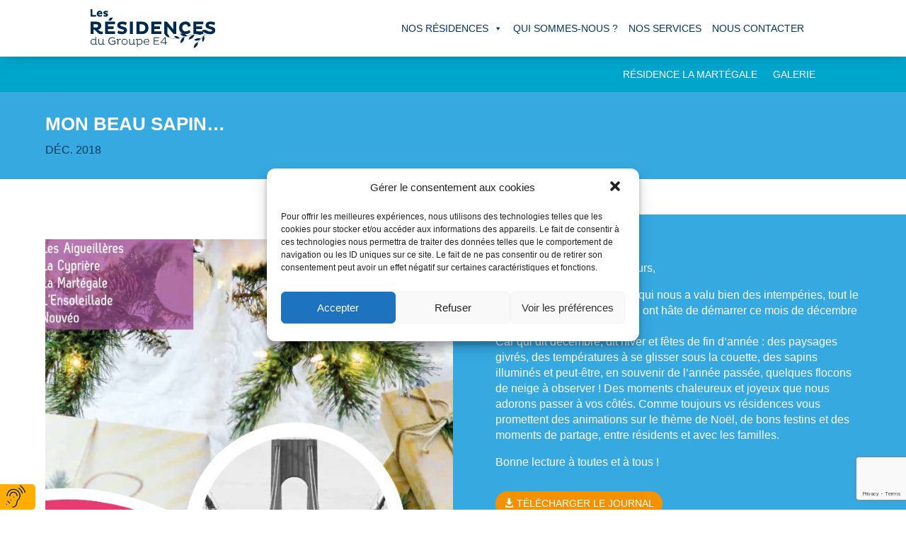

--- FILE ---
content_type: text/html; charset=utf-8
request_url: https://www.google.com/recaptcha/api2/anchor?ar=1&k=6Lf2jcckAAAAAKn_PziVNvRtbtRXI2Cmub9zpKqY&co=aHR0cHM6Ly9tYWlzb24tcmV0cmFpdGUtbW9udHBlbGxpZXIuY29tOjQ0Mw..&hl=en&v=PoyoqOPhxBO7pBk68S4YbpHZ&size=invisible&anchor-ms=20000&execute-ms=30000&cb=kujeaaxaex01
body_size: 48918
content:
<!DOCTYPE HTML><html dir="ltr" lang="en"><head><meta http-equiv="Content-Type" content="text/html; charset=UTF-8">
<meta http-equiv="X-UA-Compatible" content="IE=edge">
<title>reCAPTCHA</title>
<style type="text/css">
/* cyrillic-ext */
@font-face {
  font-family: 'Roboto';
  font-style: normal;
  font-weight: 400;
  font-stretch: 100%;
  src: url(//fonts.gstatic.com/s/roboto/v48/KFO7CnqEu92Fr1ME7kSn66aGLdTylUAMa3GUBHMdazTgWw.woff2) format('woff2');
  unicode-range: U+0460-052F, U+1C80-1C8A, U+20B4, U+2DE0-2DFF, U+A640-A69F, U+FE2E-FE2F;
}
/* cyrillic */
@font-face {
  font-family: 'Roboto';
  font-style: normal;
  font-weight: 400;
  font-stretch: 100%;
  src: url(//fonts.gstatic.com/s/roboto/v48/KFO7CnqEu92Fr1ME7kSn66aGLdTylUAMa3iUBHMdazTgWw.woff2) format('woff2');
  unicode-range: U+0301, U+0400-045F, U+0490-0491, U+04B0-04B1, U+2116;
}
/* greek-ext */
@font-face {
  font-family: 'Roboto';
  font-style: normal;
  font-weight: 400;
  font-stretch: 100%;
  src: url(//fonts.gstatic.com/s/roboto/v48/KFO7CnqEu92Fr1ME7kSn66aGLdTylUAMa3CUBHMdazTgWw.woff2) format('woff2');
  unicode-range: U+1F00-1FFF;
}
/* greek */
@font-face {
  font-family: 'Roboto';
  font-style: normal;
  font-weight: 400;
  font-stretch: 100%;
  src: url(//fonts.gstatic.com/s/roboto/v48/KFO7CnqEu92Fr1ME7kSn66aGLdTylUAMa3-UBHMdazTgWw.woff2) format('woff2');
  unicode-range: U+0370-0377, U+037A-037F, U+0384-038A, U+038C, U+038E-03A1, U+03A3-03FF;
}
/* math */
@font-face {
  font-family: 'Roboto';
  font-style: normal;
  font-weight: 400;
  font-stretch: 100%;
  src: url(//fonts.gstatic.com/s/roboto/v48/KFO7CnqEu92Fr1ME7kSn66aGLdTylUAMawCUBHMdazTgWw.woff2) format('woff2');
  unicode-range: U+0302-0303, U+0305, U+0307-0308, U+0310, U+0312, U+0315, U+031A, U+0326-0327, U+032C, U+032F-0330, U+0332-0333, U+0338, U+033A, U+0346, U+034D, U+0391-03A1, U+03A3-03A9, U+03B1-03C9, U+03D1, U+03D5-03D6, U+03F0-03F1, U+03F4-03F5, U+2016-2017, U+2034-2038, U+203C, U+2040, U+2043, U+2047, U+2050, U+2057, U+205F, U+2070-2071, U+2074-208E, U+2090-209C, U+20D0-20DC, U+20E1, U+20E5-20EF, U+2100-2112, U+2114-2115, U+2117-2121, U+2123-214F, U+2190, U+2192, U+2194-21AE, U+21B0-21E5, U+21F1-21F2, U+21F4-2211, U+2213-2214, U+2216-22FF, U+2308-230B, U+2310, U+2319, U+231C-2321, U+2336-237A, U+237C, U+2395, U+239B-23B7, U+23D0, U+23DC-23E1, U+2474-2475, U+25AF, U+25B3, U+25B7, U+25BD, U+25C1, U+25CA, U+25CC, U+25FB, U+266D-266F, U+27C0-27FF, U+2900-2AFF, U+2B0E-2B11, U+2B30-2B4C, U+2BFE, U+3030, U+FF5B, U+FF5D, U+1D400-1D7FF, U+1EE00-1EEFF;
}
/* symbols */
@font-face {
  font-family: 'Roboto';
  font-style: normal;
  font-weight: 400;
  font-stretch: 100%;
  src: url(//fonts.gstatic.com/s/roboto/v48/KFO7CnqEu92Fr1ME7kSn66aGLdTylUAMaxKUBHMdazTgWw.woff2) format('woff2');
  unicode-range: U+0001-000C, U+000E-001F, U+007F-009F, U+20DD-20E0, U+20E2-20E4, U+2150-218F, U+2190, U+2192, U+2194-2199, U+21AF, U+21E6-21F0, U+21F3, U+2218-2219, U+2299, U+22C4-22C6, U+2300-243F, U+2440-244A, U+2460-24FF, U+25A0-27BF, U+2800-28FF, U+2921-2922, U+2981, U+29BF, U+29EB, U+2B00-2BFF, U+4DC0-4DFF, U+FFF9-FFFB, U+10140-1018E, U+10190-1019C, U+101A0, U+101D0-101FD, U+102E0-102FB, U+10E60-10E7E, U+1D2C0-1D2D3, U+1D2E0-1D37F, U+1F000-1F0FF, U+1F100-1F1AD, U+1F1E6-1F1FF, U+1F30D-1F30F, U+1F315, U+1F31C, U+1F31E, U+1F320-1F32C, U+1F336, U+1F378, U+1F37D, U+1F382, U+1F393-1F39F, U+1F3A7-1F3A8, U+1F3AC-1F3AF, U+1F3C2, U+1F3C4-1F3C6, U+1F3CA-1F3CE, U+1F3D4-1F3E0, U+1F3ED, U+1F3F1-1F3F3, U+1F3F5-1F3F7, U+1F408, U+1F415, U+1F41F, U+1F426, U+1F43F, U+1F441-1F442, U+1F444, U+1F446-1F449, U+1F44C-1F44E, U+1F453, U+1F46A, U+1F47D, U+1F4A3, U+1F4B0, U+1F4B3, U+1F4B9, U+1F4BB, U+1F4BF, U+1F4C8-1F4CB, U+1F4D6, U+1F4DA, U+1F4DF, U+1F4E3-1F4E6, U+1F4EA-1F4ED, U+1F4F7, U+1F4F9-1F4FB, U+1F4FD-1F4FE, U+1F503, U+1F507-1F50B, U+1F50D, U+1F512-1F513, U+1F53E-1F54A, U+1F54F-1F5FA, U+1F610, U+1F650-1F67F, U+1F687, U+1F68D, U+1F691, U+1F694, U+1F698, U+1F6AD, U+1F6B2, U+1F6B9-1F6BA, U+1F6BC, U+1F6C6-1F6CF, U+1F6D3-1F6D7, U+1F6E0-1F6EA, U+1F6F0-1F6F3, U+1F6F7-1F6FC, U+1F700-1F7FF, U+1F800-1F80B, U+1F810-1F847, U+1F850-1F859, U+1F860-1F887, U+1F890-1F8AD, U+1F8B0-1F8BB, U+1F8C0-1F8C1, U+1F900-1F90B, U+1F93B, U+1F946, U+1F984, U+1F996, U+1F9E9, U+1FA00-1FA6F, U+1FA70-1FA7C, U+1FA80-1FA89, U+1FA8F-1FAC6, U+1FACE-1FADC, U+1FADF-1FAE9, U+1FAF0-1FAF8, U+1FB00-1FBFF;
}
/* vietnamese */
@font-face {
  font-family: 'Roboto';
  font-style: normal;
  font-weight: 400;
  font-stretch: 100%;
  src: url(//fonts.gstatic.com/s/roboto/v48/KFO7CnqEu92Fr1ME7kSn66aGLdTylUAMa3OUBHMdazTgWw.woff2) format('woff2');
  unicode-range: U+0102-0103, U+0110-0111, U+0128-0129, U+0168-0169, U+01A0-01A1, U+01AF-01B0, U+0300-0301, U+0303-0304, U+0308-0309, U+0323, U+0329, U+1EA0-1EF9, U+20AB;
}
/* latin-ext */
@font-face {
  font-family: 'Roboto';
  font-style: normal;
  font-weight: 400;
  font-stretch: 100%;
  src: url(//fonts.gstatic.com/s/roboto/v48/KFO7CnqEu92Fr1ME7kSn66aGLdTylUAMa3KUBHMdazTgWw.woff2) format('woff2');
  unicode-range: U+0100-02BA, U+02BD-02C5, U+02C7-02CC, U+02CE-02D7, U+02DD-02FF, U+0304, U+0308, U+0329, U+1D00-1DBF, U+1E00-1E9F, U+1EF2-1EFF, U+2020, U+20A0-20AB, U+20AD-20C0, U+2113, U+2C60-2C7F, U+A720-A7FF;
}
/* latin */
@font-face {
  font-family: 'Roboto';
  font-style: normal;
  font-weight: 400;
  font-stretch: 100%;
  src: url(//fonts.gstatic.com/s/roboto/v48/KFO7CnqEu92Fr1ME7kSn66aGLdTylUAMa3yUBHMdazQ.woff2) format('woff2');
  unicode-range: U+0000-00FF, U+0131, U+0152-0153, U+02BB-02BC, U+02C6, U+02DA, U+02DC, U+0304, U+0308, U+0329, U+2000-206F, U+20AC, U+2122, U+2191, U+2193, U+2212, U+2215, U+FEFF, U+FFFD;
}
/* cyrillic-ext */
@font-face {
  font-family: 'Roboto';
  font-style: normal;
  font-weight: 500;
  font-stretch: 100%;
  src: url(//fonts.gstatic.com/s/roboto/v48/KFO7CnqEu92Fr1ME7kSn66aGLdTylUAMa3GUBHMdazTgWw.woff2) format('woff2');
  unicode-range: U+0460-052F, U+1C80-1C8A, U+20B4, U+2DE0-2DFF, U+A640-A69F, U+FE2E-FE2F;
}
/* cyrillic */
@font-face {
  font-family: 'Roboto';
  font-style: normal;
  font-weight: 500;
  font-stretch: 100%;
  src: url(//fonts.gstatic.com/s/roboto/v48/KFO7CnqEu92Fr1ME7kSn66aGLdTylUAMa3iUBHMdazTgWw.woff2) format('woff2');
  unicode-range: U+0301, U+0400-045F, U+0490-0491, U+04B0-04B1, U+2116;
}
/* greek-ext */
@font-face {
  font-family: 'Roboto';
  font-style: normal;
  font-weight: 500;
  font-stretch: 100%;
  src: url(//fonts.gstatic.com/s/roboto/v48/KFO7CnqEu92Fr1ME7kSn66aGLdTylUAMa3CUBHMdazTgWw.woff2) format('woff2');
  unicode-range: U+1F00-1FFF;
}
/* greek */
@font-face {
  font-family: 'Roboto';
  font-style: normal;
  font-weight: 500;
  font-stretch: 100%;
  src: url(//fonts.gstatic.com/s/roboto/v48/KFO7CnqEu92Fr1ME7kSn66aGLdTylUAMa3-UBHMdazTgWw.woff2) format('woff2');
  unicode-range: U+0370-0377, U+037A-037F, U+0384-038A, U+038C, U+038E-03A1, U+03A3-03FF;
}
/* math */
@font-face {
  font-family: 'Roboto';
  font-style: normal;
  font-weight: 500;
  font-stretch: 100%;
  src: url(//fonts.gstatic.com/s/roboto/v48/KFO7CnqEu92Fr1ME7kSn66aGLdTylUAMawCUBHMdazTgWw.woff2) format('woff2');
  unicode-range: U+0302-0303, U+0305, U+0307-0308, U+0310, U+0312, U+0315, U+031A, U+0326-0327, U+032C, U+032F-0330, U+0332-0333, U+0338, U+033A, U+0346, U+034D, U+0391-03A1, U+03A3-03A9, U+03B1-03C9, U+03D1, U+03D5-03D6, U+03F0-03F1, U+03F4-03F5, U+2016-2017, U+2034-2038, U+203C, U+2040, U+2043, U+2047, U+2050, U+2057, U+205F, U+2070-2071, U+2074-208E, U+2090-209C, U+20D0-20DC, U+20E1, U+20E5-20EF, U+2100-2112, U+2114-2115, U+2117-2121, U+2123-214F, U+2190, U+2192, U+2194-21AE, U+21B0-21E5, U+21F1-21F2, U+21F4-2211, U+2213-2214, U+2216-22FF, U+2308-230B, U+2310, U+2319, U+231C-2321, U+2336-237A, U+237C, U+2395, U+239B-23B7, U+23D0, U+23DC-23E1, U+2474-2475, U+25AF, U+25B3, U+25B7, U+25BD, U+25C1, U+25CA, U+25CC, U+25FB, U+266D-266F, U+27C0-27FF, U+2900-2AFF, U+2B0E-2B11, U+2B30-2B4C, U+2BFE, U+3030, U+FF5B, U+FF5D, U+1D400-1D7FF, U+1EE00-1EEFF;
}
/* symbols */
@font-face {
  font-family: 'Roboto';
  font-style: normal;
  font-weight: 500;
  font-stretch: 100%;
  src: url(//fonts.gstatic.com/s/roboto/v48/KFO7CnqEu92Fr1ME7kSn66aGLdTylUAMaxKUBHMdazTgWw.woff2) format('woff2');
  unicode-range: U+0001-000C, U+000E-001F, U+007F-009F, U+20DD-20E0, U+20E2-20E4, U+2150-218F, U+2190, U+2192, U+2194-2199, U+21AF, U+21E6-21F0, U+21F3, U+2218-2219, U+2299, U+22C4-22C6, U+2300-243F, U+2440-244A, U+2460-24FF, U+25A0-27BF, U+2800-28FF, U+2921-2922, U+2981, U+29BF, U+29EB, U+2B00-2BFF, U+4DC0-4DFF, U+FFF9-FFFB, U+10140-1018E, U+10190-1019C, U+101A0, U+101D0-101FD, U+102E0-102FB, U+10E60-10E7E, U+1D2C0-1D2D3, U+1D2E0-1D37F, U+1F000-1F0FF, U+1F100-1F1AD, U+1F1E6-1F1FF, U+1F30D-1F30F, U+1F315, U+1F31C, U+1F31E, U+1F320-1F32C, U+1F336, U+1F378, U+1F37D, U+1F382, U+1F393-1F39F, U+1F3A7-1F3A8, U+1F3AC-1F3AF, U+1F3C2, U+1F3C4-1F3C6, U+1F3CA-1F3CE, U+1F3D4-1F3E0, U+1F3ED, U+1F3F1-1F3F3, U+1F3F5-1F3F7, U+1F408, U+1F415, U+1F41F, U+1F426, U+1F43F, U+1F441-1F442, U+1F444, U+1F446-1F449, U+1F44C-1F44E, U+1F453, U+1F46A, U+1F47D, U+1F4A3, U+1F4B0, U+1F4B3, U+1F4B9, U+1F4BB, U+1F4BF, U+1F4C8-1F4CB, U+1F4D6, U+1F4DA, U+1F4DF, U+1F4E3-1F4E6, U+1F4EA-1F4ED, U+1F4F7, U+1F4F9-1F4FB, U+1F4FD-1F4FE, U+1F503, U+1F507-1F50B, U+1F50D, U+1F512-1F513, U+1F53E-1F54A, U+1F54F-1F5FA, U+1F610, U+1F650-1F67F, U+1F687, U+1F68D, U+1F691, U+1F694, U+1F698, U+1F6AD, U+1F6B2, U+1F6B9-1F6BA, U+1F6BC, U+1F6C6-1F6CF, U+1F6D3-1F6D7, U+1F6E0-1F6EA, U+1F6F0-1F6F3, U+1F6F7-1F6FC, U+1F700-1F7FF, U+1F800-1F80B, U+1F810-1F847, U+1F850-1F859, U+1F860-1F887, U+1F890-1F8AD, U+1F8B0-1F8BB, U+1F8C0-1F8C1, U+1F900-1F90B, U+1F93B, U+1F946, U+1F984, U+1F996, U+1F9E9, U+1FA00-1FA6F, U+1FA70-1FA7C, U+1FA80-1FA89, U+1FA8F-1FAC6, U+1FACE-1FADC, U+1FADF-1FAE9, U+1FAF0-1FAF8, U+1FB00-1FBFF;
}
/* vietnamese */
@font-face {
  font-family: 'Roboto';
  font-style: normal;
  font-weight: 500;
  font-stretch: 100%;
  src: url(//fonts.gstatic.com/s/roboto/v48/KFO7CnqEu92Fr1ME7kSn66aGLdTylUAMa3OUBHMdazTgWw.woff2) format('woff2');
  unicode-range: U+0102-0103, U+0110-0111, U+0128-0129, U+0168-0169, U+01A0-01A1, U+01AF-01B0, U+0300-0301, U+0303-0304, U+0308-0309, U+0323, U+0329, U+1EA0-1EF9, U+20AB;
}
/* latin-ext */
@font-face {
  font-family: 'Roboto';
  font-style: normal;
  font-weight: 500;
  font-stretch: 100%;
  src: url(//fonts.gstatic.com/s/roboto/v48/KFO7CnqEu92Fr1ME7kSn66aGLdTylUAMa3KUBHMdazTgWw.woff2) format('woff2');
  unicode-range: U+0100-02BA, U+02BD-02C5, U+02C7-02CC, U+02CE-02D7, U+02DD-02FF, U+0304, U+0308, U+0329, U+1D00-1DBF, U+1E00-1E9F, U+1EF2-1EFF, U+2020, U+20A0-20AB, U+20AD-20C0, U+2113, U+2C60-2C7F, U+A720-A7FF;
}
/* latin */
@font-face {
  font-family: 'Roboto';
  font-style: normal;
  font-weight: 500;
  font-stretch: 100%;
  src: url(//fonts.gstatic.com/s/roboto/v48/KFO7CnqEu92Fr1ME7kSn66aGLdTylUAMa3yUBHMdazQ.woff2) format('woff2');
  unicode-range: U+0000-00FF, U+0131, U+0152-0153, U+02BB-02BC, U+02C6, U+02DA, U+02DC, U+0304, U+0308, U+0329, U+2000-206F, U+20AC, U+2122, U+2191, U+2193, U+2212, U+2215, U+FEFF, U+FFFD;
}
/* cyrillic-ext */
@font-face {
  font-family: 'Roboto';
  font-style: normal;
  font-weight: 900;
  font-stretch: 100%;
  src: url(//fonts.gstatic.com/s/roboto/v48/KFO7CnqEu92Fr1ME7kSn66aGLdTylUAMa3GUBHMdazTgWw.woff2) format('woff2');
  unicode-range: U+0460-052F, U+1C80-1C8A, U+20B4, U+2DE0-2DFF, U+A640-A69F, U+FE2E-FE2F;
}
/* cyrillic */
@font-face {
  font-family: 'Roboto';
  font-style: normal;
  font-weight: 900;
  font-stretch: 100%;
  src: url(//fonts.gstatic.com/s/roboto/v48/KFO7CnqEu92Fr1ME7kSn66aGLdTylUAMa3iUBHMdazTgWw.woff2) format('woff2');
  unicode-range: U+0301, U+0400-045F, U+0490-0491, U+04B0-04B1, U+2116;
}
/* greek-ext */
@font-face {
  font-family: 'Roboto';
  font-style: normal;
  font-weight: 900;
  font-stretch: 100%;
  src: url(//fonts.gstatic.com/s/roboto/v48/KFO7CnqEu92Fr1ME7kSn66aGLdTylUAMa3CUBHMdazTgWw.woff2) format('woff2');
  unicode-range: U+1F00-1FFF;
}
/* greek */
@font-face {
  font-family: 'Roboto';
  font-style: normal;
  font-weight: 900;
  font-stretch: 100%;
  src: url(//fonts.gstatic.com/s/roboto/v48/KFO7CnqEu92Fr1ME7kSn66aGLdTylUAMa3-UBHMdazTgWw.woff2) format('woff2');
  unicode-range: U+0370-0377, U+037A-037F, U+0384-038A, U+038C, U+038E-03A1, U+03A3-03FF;
}
/* math */
@font-face {
  font-family: 'Roboto';
  font-style: normal;
  font-weight: 900;
  font-stretch: 100%;
  src: url(//fonts.gstatic.com/s/roboto/v48/KFO7CnqEu92Fr1ME7kSn66aGLdTylUAMawCUBHMdazTgWw.woff2) format('woff2');
  unicode-range: U+0302-0303, U+0305, U+0307-0308, U+0310, U+0312, U+0315, U+031A, U+0326-0327, U+032C, U+032F-0330, U+0332-0333, U+0338, U+033A, U+0346, U+034D, U+0391-03A1, U+03A3-03A9, U+03B1-03C9, U+03D1, U+03D5-03D6, U+03F0-03F1, U+03F4-03F5, U+2016-2017, U+2034-2038, U+203C, U+2040, U+2043, U+2047, U+2050, U+2057, U+205F, U+2070-2071, U+2074-208E, U+2090-209C, U+20D0-20DC, U+20E1, U+20E5-20EF, U+2100-2112, U+2114-2115, U+2117-2121, U+2123-214F, U+2190, U+2192, U+2194-21AE, U+21B0-21E5, U+21F1-21F2, U+21F4-2211, U+2213-2214, U+2216-22FF, U+2308-230B, U+2310, U+2319, U+231C-2321, U+2336-237A, U+237C, U+2395, U+239B-23B7, U+23D0, U+23DC-23E1, U+2474-2475, U+25AF, U+25B3, U+25B7, U+25BD, U+25C1, U+25CA, U+25CC, U+25FB, U+266D-266F, U+27C0-27FF, U+2900-2AFF, U+2B0E-2B11, U+2B30-2B4C, U+2BFE, U+3030, U+FF5B, U+FF5D, U+1D400-1D7FF, U+1EE00-1EEFF;
}
/* symbols */
@font-face {
  font-family: 'Roboto';
  font-style: normal;
  font-weight: 900;
  font-stretch: 100%;
  src: url(//fonts.gstatic.com/s/roboto/v48/KFO7CnqEu92Fr1ME7kSn66aGLdTylUAMaxKUBHMdazTgWw.woff2) format('woff2');
  unicode-range: U+0001-000C, U+000E-001F, U+007F-009F, U+20DD-20E0, U+20E2-20E4, U+2150-218F, U+2190, U+2192, U+2194-2199, U+21AF, U+21E6-21F0, U+21F3, U+2218-2219, U+2299, U+22C4-22C6, U+2300-243F, U+2440-244A, U+2460-24FF, U+25A0-27BF, U+2800-28FF, U+2921-2922, U+2981, U+29BF, U+29EB, U+2B00-2BFF, U+4DC0-4DFF, U+FFF9-FFFB, U+10140-1018E, U+10190-1019C, U+101A0, U+101D0-101FD, U+102E0-102FB, U+10E60-10E7E, U+1D2C0-1D2D3, U+1D2E0-1D37F, U+1F000-1F0FF, U+1F100-1F1AD, U+1F1E6-1F1FF, U+1F30D-1F30F, U+1F315, U+1F31C, U+1F31E, U+1F320-1F32C, U+1F336, U+1F378, U+1F37D, U+1F382, U+1F393-1F39F, U+1F3A7-1F3A8, U+1F3AC-1F3AF, U+1F3C2, U+1F3C4-1F3C6, U+1F3CA-1F3CE, U+1F3D4-1F3E0, U+1F3ED, U+1F3F1-1F3F3, U+1F3F5-1F3F7, U+1F408, U+1F415, U+1F41F, U+1F426, U+1F43F, U+1F441-1F442, U+1F444, U+1F446-1F449, U+1F44C-1F44E, U+1F453, U+1F46A, U+1F47D, U+1F4A3, U+1F4B0, U+1F4B3, U+1F4B9, U+1F4BB, U+1F4BF, U+1F4C8-1F4CB, U+1F4D6, U+1F4DA, U+1F4DF, U+1F4E3-1F4E6, U+1F4EA-1F4ED, U+1F4F7, U+1F4F9-1F4FB, U+1F4FD-1F4FE, U+1F503, U+1F507-1F50B, U+1F50D, U+1F512-1F513, U+1F53E-1F54A, U+1F54F-1F5FA, U+1F610, U+1F650-1F67F, U+1F687, U+1F68D, U+1F691, U+1F694, U+1F698, U+1F6AD, U+1F6B2, U+1F6B9-1F6BA, U+1F6BC, U+1F6C6-1F6CF, U+1F6D3-1F6D7, U+1F6E0-1F6EA, U+1F6F0-1F6F3, U+1F6F7-1F6FC, U+1F700-1F7FF, U+1F800-1F80B, U+1F810-1F847, U+1F850-1F859, U+1F860-1F887, U+1F890-1F8AD, U+1F8B0-1F8BB, U+1F8C0-1F8C1, U+1F900-1F90B, U+1F93B, U+1F946, U+1F984, U+1F996, U+1F9E9, U+1FA00-1FA6F, U+1FA70-1FA7C, U+1FA80-1FA89, U+1FA8F-1FAC6, U+1FACE-1FADC, U+1FADF-1FAE9, U+1FAF0-1FAF8, U+1FB00-1FBFF;
}
/* vietnamese */
@font-face {
  font-family: 'Roboto';
  font-style: normal;
  font-weight: 900;
  font-stretch: 100%;
  src: url(//fonts.gstatic.com/s/roboto/v48/KFO7CnqEu92Fr1ME7kSn66aGLdTylUAMa3OUBHMdazTgWw.woff2) format('woff2');
  unicode-range: U+0102-0103, U+0110-0111, U+0128-0129, U+0168-0169, U+01A0-01A1, U+01AF-01B0, U+0300-0301, U+0303-0304, U+0308-0309, U+0323, U+0329, U+1EA0-1EF9, U+20AB;
}
/* latin-ext */
@font-face {
  font-family: 'Roboto';
  font-style: normal;
  font-weight: 900;
  font-stretch: 100%;
  src: url(//fonts.gstatic.com/s/roboto/v48/KFO7CnqEu92Fr1ME7kSn66aGLdTylUAMa3KUBHMdazTgWw.woff2) format('woff2');
  unicode-range: U+0100-02BA, U+02BD-02C5, U+02C7-02CC, U+02CE-02D7, U+02DD-02FF, U+0304, U+0308, U+0329, U+1D00-1DBF, U+1E00-1E9F, U+1EF2-1EFF, U+2020, U+20A0-20AB, U+20AD-20C0, U+2113, U+2C60-2C7F, U+A720-A7FF;
}
/* latin */
@font-face {
  font-family: 'Roboto';
  font-style: normal;
  font-weight: 900;
  font-stretch: 100%;
  src: url(//fonts.gstatic.com/s/roboto/v48/KFO7CnqEu92Fr1ME7kSn66aGLdTylUAMa3yUBHMdazQ.woff2) format('woff2');
  unicode-range: U+0000-00FF, U+0131, U+0152-0153, U+02BB-02BC, U+02C6, U+02DA, U+02DC, U+0304, U+0308, U+0329, U+2000-206F, U+20AC, U+2122, U+2191, U+2193, U+2212, U+2215, U+FEFF, U+FFFD;
}

</style>
<link rel="stylesheet" type="text/css" href="https://www.gstatic.com/recaptcha/releases/PoyoqOPhxBO7pBk68S4YbpHZ/styles__ltr.css">
<script nonce="9SgztABTsDERUku0nG-JlQ" type="text/javascript">window['__recaptcha_api'] = 'https://www.google.com/recaptcha/api2/';</script>
<script type="text/javascript" src="https://www.gstatic.com/recaptcha/releases/PoyoqOPhxBO7pBk68S4YbpHZ/recaptcha__en.js" nonce="9SgztABTsDERUku0nG-JlQ">
      
    </script></head>
<body><div id="rc-anchor-alert" class="rc-anchor-alert"></div>
<input type="hidden" id="recaptcha-token" value="[base64]">
<script type="text/javascript" nonce="9SgztABTsDERUku0nG-JlQ">
      recaptcha.anchor.Main.init("[\x22ainput\x22,[\x22bgdata\x22,\x22\x22,\[base64]/[base64]/[base64]/bmV3IHJbeF0oY1swXSk6RT09Mj9uZXcgclt4XShjWzBdLGNbMV0pOkU9PTM/bmV3IHJbeF0oY1swXSxjWzFdLGNbMl0pOkU9PTQ/[base64]/[base64]/[base64]/[base64]/[base64]/[base64]/[base64]/[base64]\x22,\[base64]\\u003d\x22,\x22M3RqD8KUw4XDv8KWw4I5w77DocOvZsO8w7tewrgGfxzDi8K1w5gbQTNjwqZMKRbCizDCugnCvBdKw7QzasKxwq3Dhz5Wwq9NDWDDoR/Cs8K/[base64]/Cl8K/[base64]/[base64]/wp/CugTDpD7CtsO4eUNxwo4NwpZUd8KsegnCiMOOw77ClQHCp0pBw7PDjknDtTTCgRV2wpvDr8OowqwGw6kFVsKYKGrCjcKqAMOhwqjDkwkQwrrDoMKBARcMRMOhH2YNQMOIdXXDl8Kww7HDrGtFNQoOw6bCgMOZw4RIwpnDnlrCoih/w7zCmAlQwrgsXCUlVlXCk8K/w6rCr8Kuw7IVNjHCpxtAwolhMcKxc8K1wq3CqhQFfxDCi27DlF0Jw6kIw4nDqCtySHtROcKgw4pMw7J4wrIYw5jDrSDCrQPClsKKwq/DvBI/ZsKZwqvDjxkvfMO7w47DiMKtw6vDolbCgVNUccOfFcKnCMKhw4fDn8K9NRl4wprCtsO/[base64]/CtTwNw4jDn8OtK8KAZsK0KUdDw7tZw4tIw6MbCzwDVWDCnzbCncOyCnA0w7rCicOCwpbDhw5Kw4YdwpjDrT/CjQxVw53ClMO6PsORDMKdwotBIcKPwr8rw6zCssKiZDAIeMO7asO4wpfDuTgnw6MFwoLChz7DqXlTeMKRw6Ixw5wkK0nDucOxCl/Dm3VkX8K1JEjDki3CnlPDoSd0McK5LsKFw5vDnsK2w6HCu8K0H8Kvw4fCqm/DqXnDlylzwpdcw41Ew4ltLcKVw6fDqMOjOcKuwqvCqCbDpcKpcMOvw4DDpsO8w6bCr8KEw4h/wrwNw51ZaiTChjzDgW8TS8Oba8OcV8KXw5HDrDJKw4h7SzjCtjIvw6cEJi/DpsKcw5nDjMODwpTDgT4ew77Cu8OOW8OIw411wrdtCcKtwotpJsKkw5/DlGDCi8OJw6LDmFFpY8KzwqETDzLDgsKALnvDisOMPUhxaAHDslDCq2pXw7oHRMOZUMOGw6LCkMKtGk3DpcOHwpTDtsKvw5h+w49mYsKOwo3DgMKdw5nDkFXCucKBPT9RTTfDssO6wrouITUNwrvDmB9wS8KMwqkIBMKMaErCsxfCgX/DumEXDBbDi8OowqRQE8KgDXTCj8KAC29+wqbDusKawoXDn33DiVpuw5k0U8KOIsOAY2YVw4XCjxrDhsO9Ck3Dq2FnwqjDpMK8wqAHI8OEVWTClcK4aUrCrS1MZ8O/OsK3wojDmMKBSsOfM8KPJyF6wqDCssKXwofDu8KuLybDrMOaw6toK8K3wqLDsMKKw7x8FwfCosKUCAIVTxfCmMOrw4HCiMO2ZmM2MsOtKsOIwoEvwpMeOlnDjMOswqciworCjn3DrFrCrsKHE8OvPBY3RMKDwpldwrbDtgjDucOTI8O1eR/DpMKyXsKRw7AecBs0LmhFaMODW3zCmMO0R8Ocw4jDj8OAFsOxw5NiwqXCoMKJw6crw74TEcONLBR9w6dqUsOJw4Npwro9wp3DrcKmwq/CsiDClMKGS8KwD1tQXXlZQcOkbMOlw7l5w4DDjcKZwpbCg8Kmw67Dh3tvVD0sOgBiQS9Iw7bCpcKFB8OrRR7CkkHDsMO1wprDkjzDu8KIwqF5KhvDrjJDwqR2GcOSw4AtwrRhHmzDuMO3HcOZwphhWxcOw47ChcOpFSLCjcOSw4fDr27DpMKkOnc/wqNow6w4VMOmwod3bVXCrDZww5MBbcOHV1/ClQbCh2nCpElCL8KQOMKhYMODHMO2U8OYw4MLL11mGxfCgcOISh/DksK7wojDnz3CjcOAw6FWeS/Dh0bCgHxIwqQlfMKnY8O6wpN1eXQzdMOCwoFGKsKeZT3DsnrDrCU3UjplOcOnwpc6asOuwpljwrk2w4jCkmwqwph3RETDv8KxccORCgvDshFzKmPDmU3CusOOf8OXDTgqD1vDhsO9wpHDhTrCg3wfw7/[base64]/Ug0lw4cKwrbDkcORe8OOJMOhwo3CpjnCqw0Fw7bDsDPDmQhUwpzChw4uw7IJVmc5wqUJw7VZXWPDoR/DpcKrw4rCtzjClsKOOcO4BkdvHMOULMOfwrzCtnfCvsOPJMKGLz7Ck8KXwqjDgsKcEhvCoMOOWMK1w6Bgw7fDn8Kew4bCrcOfESzDhn7DjsKjw7pHw5/CgMOyFRowJH5jwpzCpRZgKh/Ch0RiwpbDrsK+w70kCsOMw4lhwpdfwr8eQyDCgsKLwpZsUcKpwo4uXsK6woxgw5DCpHh8N8Kqwr/ChsKXw7hXwrDDvT7DvmEcI1Q9UmXDi8Kjw5Rlc1ICwq7Dk8KcwrLCr2TCgsOle0IjwqjDsEoDMcOrwrvDm8OFVcO2WsOLw4LCpQxHHX/CkzvDkMOTwrzDpAHCksONKxbCksKOw5h+WXXCsHrDqBvDmgnCoCkIw5bDnXlrSzgZe8KdYzIkcyrCusKnWFsoQsOOFcOrwq47w6ZXTsKzZXQswqbCvcK3Nx/DtMKWJ8Kvw61Sw6A9fyR8wqXCtRHCoRBrw7cAw6c9JsKuwopEcHbCmcKYYFotw5jDtsOYw7LDj8OxwqzDiVvDgRrCsVHDo3HDg8K0RTDDtnYwJsKqw55rw5PCpkTDjMOuDkjDpwXDhcOvQMO/[base64]/Dn8OUw7fDgGBdB33CsMKrwqcTaMOYwoY5wpEEHMOAUQ8NCMOLw5VBYXI/[base64]/Dt8KlNQl+w7RXd0p7w7ZAw6/CjsOCw4bDrhbDi8Kcw5B8VcOxZkPCu8OpfiNRwqPCu3LDtMKucMK9XwYuGzfCpcO3wp/DtUDCgQjDr8OawqgiIMOnwpbCmSPDjhkew7c1UMKHw7jCosKxw6TCoMO6PTXDu8ObRAjCvxlYE8Kvw7QJcEJFOWY7w4Jqw78fc1s2wr7DpcOgb3DCrhYRScOTYnHDocKyWsOUwoctE0rDjMKePXTChsKkQW85e8OaNsKmA8KQw7PClcOQwpFbZMOVRcOgwpceKW/DvcKbV3bCrydUwpoNw60AOCHCnAdawrsTTD/Ckj7Dh8Ohwogfw6pXFMK6FsKxUsOqLsOxw6DDssKlw73CuHpdw7cQN0FEdxE6JcOLR8KJA8K8dMO3JyguwrZDwp/Ch8KjP8O5fsOFwrdKGcOUwo0ow5jDkMOqwrBSw7k/woPDrz4TYwPDh8OKecKcwrnDocKRN8KdVcOLNF7DlsK1w7TDkhlRwqbDksKbJsOqw5cMBsOUwpXClHlDIXk4wq8gFkPChl4mw6LDk8O9wrAAw5jDnsOWwqnDq8KUPHDDl3HCvibCmsKvw5hYNcKRB8KPw7RvORTDmWLDkloewoZ3IR/CisKiw47DlREjWH5awoAYw71+wq13Z2nDuHzCoHx2wqZiw5ccw45xw7TDnHTDhsOwwpjDvMKtbzQXw7nDpyTCr8KkwpbCtwnCgUoZV2Nsw67DsBTCrRdYM8OSesOxw7QWO8OFw47CqcOpPsOBclN+NSMcYcKsVMK/[base64]/wqUyMxkmwq3DlwdmwpF0worDhsK/wpBxImkaQ8OMw4txwrQ4RylVUsOWw54RZBMQVQvCpULDkwE9w7zCr2rDicOtL0VAQsK0w7jDnQfCmFk/FRjClMKww4kYwqUJOMK5w53DncKcwqzDpcO1woPCpsKgfcO+wpvChn3Ck8KCwroFXMKSJE9WwpHCiMO/w7/[base64]/w7Qtwr3Ck8KlecOqwrrCo8KAwpzDuHMtcsKGHDTCmhwawoXDmsKSbiAOPcKnw6Ukw7I5VyfDosK/C8K4VkHCp0rDm8KYw5wUCnQpY1xtw5h7w7h3wofDm8Kaw4LCkkTCri1IRsKiwp8qMhTCmcK1wo5yJnZDwpAiKsO8azvCuwgQw4HDsBHCkW8hPkUcAhrDiBcuwp/DkMOSJlVQIsKQwrhsWcKiw4zDuVY4UEkWSMOrQsO2worCk8Ozw5sdw7PDowvDpMKNwqQGw5Fsw44+XHPDpV1xw7fCvEnCmMK4TcOiw5gcwrvCgcOAOsO2SMO9wph+VhbCmSZ1ecK/UMOkQ8O6wq4Fd2vCncO4EMKqw4HDlsKGwqcLfVJ9w6XDjMOcJMOnwoxyOFTCol/Cm8O1esOgWlcEw7/Dv8KFw6EjGMOuwp1fa8OSw45MFcKQw4ZDZMKEZTQ6wpZKw5rDgcKLwoHClMKySMOZwofCoU5bw6TCgnfCucKacMKMLsOEwok6C8K8HMK7w7MuacOpw57DscKoa0ohwrJQHsOSwoFHw5AnwqnDqwTDgnjCu8KpwpfCvMKlwqzCuAnCksKPw5fCscOqZsO6HU4iOFBHO1/CmkZ9wrjCkmTCisKUci0+K8KLagXCpirClz7Ct8ODNsKPLEXDrMKUOBnDn8O9ecKMQVbDtEDDtEbCswpcacKRwpNWw57DgMK5w4vCin/Cu2xLTxkIFDMGc8KOQi1/[base64]/ChHV4EcKNC1hSGQTClcO9woUVw5vCtsKhLmzCnQkFZsOdw7hZw6IQwqlhw5HDoMKmbVnDisO/[base64]/[base64]/Cg8OndD0cw4d7MSAyw483PMKnw5ZDwqt9wpwnTsKGAMKiwphfXhhrW2rCoBpTNHfDmsK1IcKfPcOlJ8KfLW4xw54/aTrDpFDClcOhwrzDpsOhwqpVGm7Dt8K6BlXDlBRsYlhKHsKMA8OEXMOswonCtx7DhMKEw5vDvHtADApqwr/DucKJKcOyf8KYw5okwqXCosKLZ8KzwoImwpTCnSg3NB9Qw57DgXktNsOXw6wTwq/[base64]/DocOuwo8Hf17CqgMKw70rwpXCg3k+VMKqOnxrw6gkCcKfwqMkwoxBV8OwLMOww7BVJiXDhV/Cv8KsE8KmBcOQOsKXw77Dk8KKwrQywoDDqG5Vwq7DlxHClDMQw7QxMMORLh3CgMOswrjDiMOqQ8KpT8KVG204w6hqwoozFMODw63DkmzDvgR6NsOUDsKnwrLCkMKAwoDCp8OEwr/[base64]/[base64]/wprCr8KhwoEfEMO6P2LDssOfwpbCrsOPwrTCpQjDsSbCisO1w6LDq8KWwoUqw69uHsOKw4kHwpcPXMOJwrFNAsKQw4JXWsKnwqhmw4Zhw6HCjQjDkh/CvXfClcOBL8K8w6lWwrbDvcOWIsOuJGciJcK3VRBUf8OGCMKPb8OYHsKBwq3DoV/ChcOUw4LCunHCuilfKWDCtgEFwqhlw6s/w5zCogHDqArDscKXEMOIwrlAwrrCrMKww53DpTt1YMKtNMKZw5vCkMOEDSNDHF3CtVAPwr7DuWJZwqDCpkrCjnZgw4EVKXjDiMO/[base64]/[base64]/w7d3w49Cw5d2w5HCkhc9w6nChMK4w5lHB8OCLz3Ch8K6UC3CqnzDlsKnwrTDvDAzw47CssOfCMOWTsOfwqoGVGRfw5HDvMOww5w5ZE7CiMKvwoLCh2ofw6bDrMOheGLDtMOUTRvDqsOkEmXDrggnwpLDrz/DpXZFw4NTZcKldUB6wpjCp8K2w47DrsKfwrXDq2NpIsKCw5TClcKeO1Jaw6nDqH8Sw77DllQTw4LDnMOCKXHDg2vDlcKuL1pUw63CsMOowqQqwpfCh8O0wpJxw67DjMK8L11SYAJLdcO/w5rDskMQw7UJO3bCtcOqIMOTO8O4eSVtwpjDmzN8wqjDix3Dh8O0wrcRYsOlw6ZXYMK+ScKzw6IMw43CiMK1AzTCqcKAw67CicO9wrbCvMOYaTwZw5sTV3LDq8K5wrnCusO2w6nCicOxw43CsTXDnwJtwrLDtMKENxZEfgDDiiZcwofCn8KIw5jDv3/[base64]/DiSMmPWBuTWHDrMOHQ8OkCcKDP8Knwqw9I1FxVXHDmh/CgHxpwqjDhFVbfMKMwp/DicKNwp9qw51EwoTDtsKew6TCmsOIEcONw5HDk8O2w64FZhPCqcKpw7LCg8O5F3nCp8ORw4bCg8KXJ1LCuz4twqdKN8KlwrjDhiptw44LY8OIYFIfRElGwovDp0EtU8KTaMKZBGE/Un1INcOEw6bCncK+csOWCixtIyXCmycYXhjCgcK4wqPCiGjDty7DtMO1wrbCjSzDhQbCsMOhBcKEB8KAwojCosOrP8KeOMONw77CmCHCr2fCnEM2w5bDjsOdJ1IGw7PDggUuw6kow7NEwp9eN2s/[base64]/DgsOCCh/DkkvCrE0fwpvCmsO0DMOmwoMEwr03IHoSwos9LcK8w4tXGWMuwoECwpLDoWPCk8K+OmM4w5nChTlwB8KzwpHDsMOrw6fDp0DDhMOCWmlpw6rDoGZHYcO/w59YwqPChcOew5t9w7E2wpXCjlptYWjDisOoEFEUw5XCpcK2fRF/wq3CqWfCgBoiAxHCrGo3NwjDvFLCiCJ1Km3ClsO6w6HCnwvDu1MlLcODw7cMI8Ohwo8Kw73CkMONNhNbw77CrEHCshPDiWjDjgokVMOVCsOgwp0fw6vDqjpNwqzCn8Kuw5nCgSfCvRFSOE/Cu8OOw7kDNlBPFMObwrjDpSTDkwRVZB/Dj8KFw5LCgsOTacO6w5LCvAQFw6VARF0sBnrDlMObeMKBw6MGw4vCiBbDrH3DqVtPIcKGW3Ela1B3V8K2A8OHw73Cgw3Cv8KOw6lhwobDgxHDiMOJd8ODDcOoBihYfEArw7sPQFfChsKVSEMcw4jDnXx6YMOdTE/DhR7DrzQ1DsOPYiTDtsOLw4XCuSw2w5DCnVV8YMOXEEN5Vk/CrsKzwp1BfjbDicObwrHCnsKGw7ckwovDqMO1w7HCjmXDlsOKwq3DtArDkcOow6TCucOiQVzDo8OrSsOdw5EcG8OvOMOAT8K+Ox5WwpEtScKsCUDDtzXDmjnCiMK1Vw/CrHbCk8OowrXDlEvCr8OjwpgQF0x/wrFWw4UHw5LCrcKeVMKJCcKePTPCsMKtQsO4fBNOwqjDk8K9wqDDucKlw77DrcKQw6pTwqvCkMONS8OMNMO/[base64]/CjcKZAX89w54SwqgsYMKsw6XDkF3CmcOZZ8OIwq/ChD4tATfDjcOywrTChWPDv3gnwpNpY3bCpMORwo9hccO8JMOkG3cRwpDDgEoqwr9tI3bCjsObBG4Xwr1pw6rDpMOpw5gew63CqsO+RsO/[base64]/DvMKnPsOlwqzDkMOFwpjCnCzCklIXWXLDgMKPJ3xawpXDjcKWwrNHw4nCkMOswpPClkRocH02wosGwpvCnzN5w44iw6MRw67DksOWU8ObL8O7wpfDqcKAwqrDv1Raw5rCtsKDVy4KFMKvBjrCpgfCiznClcKvS8K9w57Ch8OaeE3CqMKFw5EmPcK3wonDk1DCvMO6aG/Ds23Cgl3Dgm/[base64]/[base64]/ChMOSEsOVw6svDRzCr1clYHPCr8KWQ8Obw50/wqsDcAx2wonDoMKEGMKgw5l4wovChcOnD8OsSAoUwoAaWMKXwoLCjzDCrMOCYcKVc0TDtSR2bsOSw4AYw73DpsKZdHJTdmN/w6Qlwrw8CcOuw4onwr3Cl1p/[base64]/CoCbDpMKuwrzCpAA0PjEfQhhhw5UVw4fDmWtbw5fDvjzCohbDocOfDMKnJ8KQwqBvWw7Dv8KuJ1DDlsO/wo3Dsh3Cskcowp7Dv3VTwp3CvxLDtsOtwpFdw5TDhMKEwpRLwpwSw7taw6csDMKCCsOAH1DDscKjNWkAecO+w7AHw4XDsE/CkDZ3w6fCqsOXwrlgPcK9NVnDtMOoc8O+eyrDrnzDsMKVAQpWWQjDk8KHGBLCtsOVw7nDmjLCrkbCk8OCwodGEhM0CMO9UVp2w5kGw4wwX8OWw6YfdlrDssKDwo3DncKYJMOow5gVAyHCoWrDgMKHRsOSwqHDv8K4wqLDpcO4w67CkERTwrg6eFnCqRNzUE/DkGfCqMKYw6zCsHYFwoYtw4QewoJIFcORScONGyTDhsKuw41RCT1/Y8ODMTV/QcKKwp1GZ8OtLMOYR8K6MCXDr3pKHcK+w4Vnwp3DvsKawqvDs8KNbj0EwpBYGcONwrbDr8OVCcKIG8Kuw5J5w4VXwqXDglrCrcKcSXk+VFrDpiHCuG48ZVx6Q1/DojPDunrDv8OwdChUWsKpwqjDmVHDulvDiMKQwr7DucOqwolSw7UtISnDvBrCnGPDpxTDklrCg8OxGsOkdcKfw7fDglwcfVPCpsOMwqZYw7V5eBHDtTodHwRjw6pgPRVNwol/w5zDpcKMwrkGY8KKwq1IDkIPe2zDrsKOFMO2WMKnfhxzwoh6DMKRXEl/wqEww64zw6zDrcO4wocvKifDl8KKw4bDuVlYN3V0dMObeHnCo8OfwqNEIcKOZxBKJMO/ecKdw547PHEsRcOXRS/DnwrCm8OZw4DCnMO5ZsOFwpUPwqnDgMKZR33DqsKgKcK7QhwPZ8KgJDLCthBGwqrDgTbDqyHClGfChGXCrG43w77DuhjDi8KkIi0eGMKIwrpjwqUQw43DikQwwrF/csKRSwjDrcKjA8OyW0HCpjHDuCgvGDYoL8OoNMKAw7xaw4B7M8O/wofDrUcbJ3DDk8OlwpdXBMOHGWLDlsO0wpnDkcKiwqtfwpFfQ2BLKnjClA7CnjvDiWvCosK8Y8OxecKoEn/Do8OXUmLDolZydHfCpMKILcKpwoRQbXk+FcOtMsKMw7cvEMOCwqLDknY3QRrCnEMIwqBWwp7DkHTCswAXwrVVwozDim3Co8K/[base64]/CksODw7FVw5fCliR6wpXDjsKkwrfCl8OaXCpYH8KyWCHCmsKKUsOpNXTChy0+w5HCtMOQw4fCl8K2w5wNZMODEj3CoMORw68lw43DkRTDusOnbcKeJ8KHf8KCQmN6w49NGcOlAWjCkMOuYT/ClkzDligJacO1w5ovwp99wq9Xw51iwqZgw7pjMk4Ew5pRw4hhf07DqsKiMMKLe8KkBMKJUsOxPH7DtAAgw5B2UyLCs8OANl8kSsOxWR/CjsO+bcOPw7HDisKlWgHDpcKaGFHCrcKOw6/CusOEwoMYSMKAwoIYPQ/[base64]/[base64]/CkcKCwpxvwp3CisO+S8KgwrrCjMKQwr4rZMOSw5MyHxXDrxs+ZMKVw6nDq8OKw5UXVyLDpCHDtsKefQvCn21sRMK0MULCm8OaUcKBPsO1wqtZNMOyw5nChMOpwp/[base64]/wo4dcGpfXcKcwo03RWoJwqHDvWB4w4jDucKGKSB3wqpkwo/DoMOzMMOaw4fDrHsJw6XDlsOUNlPCqcOrw4rCvRVcAFpzwoNWUcKeDgPCog3DhsKbBMKXK8OjwqDDui/CssOJacKLwovDosKWP8ODwpZsw6jCkhBefMKnwpJOOTDCkGbDjcKnwpvDocOiw5ZFwpfCt2RKZcOuw79Rw7RDw7dpw7vCuMKRdcKKwobDjMK8WXwGQirDuVJvCMKXwqchQW5fXULDsn/[base64]/[base64]/CuMOMwofDl0nCnMO4w7/[base64]/Cs33CrMKRw47DpAzCgMKJYjkyw4HCmDNWXSN1WAgOUhlHwpbDp2hoC8ONWcKuFRIyScK+w4DDoWdLUmzCoQtqHn1rKVjDrHXDig7DlR/[base64]/w5TDssOaasO8wr3CuMOEMsKlwq/DucOXfsOmw61vV8KEw4TCjMO2WcOCDsOrKgbDhV8ew7Jew6zCmcKGNsKrw4vDtVdfwpjCocKowp5jVjPCiMO6SMK0wqLCtlvDrDsVwpdxwpJEw49JHTfCsmsiwrjCp8KibsK8PDPCrsKqw7hqw5fDsQkYwqlGFFXCnDfClRBawq0nwqJww7ZRUGzCtMKNwrA0FSQ/D1QRO35SaMOTZAECw4Z3w6bCpsOrwoNpHnFUw44aJwN6wpvDo8OzIEnCiwphFcK9FH94Z8Odw6LDjMO/woMpVsKAeH43G8KYVsOEwp0acsKFTSfCgcKswr3DkMOOacOrbwzDrsK1wr3CjxrDvsOQw5dEwpkVwpHDssOMw6IxDGwWUsKswo0+w6fCmVA4woQsEMOawqAuw79zTcObRMK+w5vDvcKeZsOVwoUnw4fDlsKGFBYPAcKXLyPCksOwwow/w4FMwrQ7wojDo8OfUcOTw4PCtMKfwotidmzDlsOew6nDsMKVRyhOw7LDh8KHO2fCscOPwqbDq8K6w6PChMOwwpkMw6TCisKVf8OTb8OaRzDDllDCg8O/[base64]/F8Ojw5Z7woxTHkPCv8OIw6vDo8OXwqYaeSTDvgtyMcO/Q8Orw7s1wqzCosO5MMOAw5XDgWPDpVPCgE/CoQzDgMKqC1/DrTxoMljCqMOww6TDk8KxwqPCgsO7wqbDhl1tfydCw5TDjkp1EllBMksIAcKJwobCmERWw6/DgjRMwqd9TsKJJMOFw7bCosOHflrDg8KfCQESwrXDssKURg0IwpxYVcO+w47Cr8OLwppow59Fw4nDhMKfMMOpeHkyGMK3w6MzwpDDqsKVTMKTw6TCqx3DscOoEMKYdcKSw4ldw6PCkjhaw4TDvcOMw7fDqALCs8O/ecOpG38SYAMzeUA/wo9YVcK1DMOQwpfCuMOHw6XDhRfDjsK/UWHCuHzCqcKcwqdpFz8dwqJ8woBnw5PCvcOyw4PDpsKZdcOPDHk6w7kOwr5lwpkSw7/Do8OYfw/CqsKvU3vCtxrDhijDuMOnwprCkMOPAMKsZMOVw4EraMOqGMKfw5cOJHjDrVfDpsO8w5LCm3A3EcKSw6smZXgVQx0vw5TCtU3Ch0MvNUPDjF/CmMKmw7bDmsOIw77Cqmdvwo7DiW/DqMKiw7zDu2Nhw5t9NMKSw6LCmEU2wrnDgsKfwot/worCvXDDkFvDnlfCtsO5w5nDuhTDgsKkf8OwdjXDt8K+QsKqSEBWd8KzIcOFw5LDjcKSdsKCwo/CkcKGUcKOw6N3wpHDl8KWw5A7MlrChcOQw7NyfsKZRVbDv8OcJibCtlAjWcOqRWzDpy9LHsO+LMK7dMKlAjBgQzBFw6zCjFNfw5YbNsK6w5LCn8Ojwqhlw65iw5rCm8ObO8Kew4RFQl/[base64]/DmxnDr8KUwpvCicKmw7c/wq7Dpx8Kw6tfwqQww5kbVizCt8KzwosbwpNeB2Miw75DN8OjwqXDvT9aNcOnSMKJLMKow4LCisO/F8KBBMKVw6TCnXnDvH/CsxDCiMKawp7CusKgL1rDqgNWfcOewq3CoWtZZiJ6YThzR8OiwoZ9dQMtKGVOw7hhw7wjwrQuEcKCwqcXIsOTwqkLwp/DgcO2NmwOGzrCiD9bw5fCnsKSFUoIwr8yBMOcw5PCr3nDoD0Mw7MWCsO3NMKjDAvCsg/DusOlwqLDi8K4Wj0bR3xww6kdw60Lw4vDoMOHCWbCpcOCw59oLyFZw5NCwoLCtsOuw74UN8OXwoHDlhjDvS5ZCMO7wohFI8O6aArDosKYwrFtwovCu8KxZk/DusOhwpZZw4cBw6DCsHk2QcK7EzEtZEjCgsK/CAcjwoDDoMKvFMOow6HChhoQM8K2TsKjw5fDjXYQdErCiiJpbMKmNcKOwr4OFiTCm8K9M3hoAjV/[base64]/Dij3DqHHCp0zCqypFJzcIXF5kw7rDm8OrwqxxesKAYsKXw5bDoHHCs8Knw7MoOcKRXUxxw6l6w59CE8OaJmkcw40uGMKZScOjTi3CtGA6eMOpKmjDmhxoAcOwQMOFwpFkFMOTTsOaVsOHw58RXwgKehjDt1PCqGnDrGZVD3XDn8KAwo/CosOWDh3CmQTCs8Odwq/DoXHCgMKIw7NdfVzCkAxPa0fCocOSKX9Mw77Dt8KoFlQzfMOrQTLDusKQRjjDvMK/w4wmH3sBSMOUIsKQFkp3GnDDpVPChw8Rw4PClMKvwq53WxjDm29dEcKRw6XCsjDChH/[base64]/CrUB3DinDq8O9wpPDiD7CvMOhwp9Fw6TCmUoYw4XDug0nfcK7eWTDtETDlTvDlzbCj8KGw6QhQcKzPsONO8KQEMOVwqjCjcKTw41kw5Yhw4B6W0LDh3DDnsOTY8ODw48Bw7rDo2PCl8O/[base64]/[base64]/DgcKEVzdNwrnCvMKXwqodSWfDuMOcw7jCoGxFw6DDnsK2AjphIcOlEMONwp3DtDfDksOowpnDtMOFBMO5GMKwLMOEw6/CkWfDnGJiwo/CpGhaAwgtwo0+YXwXwo/[base64]/[base64]/DuBfCu8OWUcO5dsOWw7HDoAjCj8KCHQhJJhXDncKBQFU8fEFDHMKow6PCjjPCmAHCmjUMwqp/wpnDrlrDlxVPV8KowqvDjm/[base64]/[base64]/CtMOEwr7DpELDkm3ClMK+w55awrpIwrU/woknw4DDuwwnU8KWaMK1wr/Cpwd3wr1aw40mLsO/[base64]/DikBKw6jCrn5aYsKxaAXDqMOKwq86wqF/wpkvw6HCvsKpwrrDgU7CgxM+w7F0EcOcEm3DlcObHcOUFSDCkw8+w4nCsWXDmsOOw7zDvgBHRzbDosKzw5BiL8Ksw5Zyw5rDkBLDl0kGw6ZLwqYRwq7DpHUhw4YyaMKFcRAZZDXDpMK4QUfCr8Kiwpt9w5Auw7vCicOtw5ANX8Otw7kqXT/[base64]/Cun/CkSZiw54VGk/[base64]/w5c5bcKFwpLCq3UBIGY7w6HCpEA/WBDDoDZ/wo7DnioUAcOlNsKdwrfDrHRnwr0pw7fDjcKiwqHCmRkUw5xlwqt/[base64]/ChxTDlcOieMODwrYOTTgJw78hOC7CvTp9ZQQVJh81PAQXw6RCw4trwooyBMK/[base64]/CnV0Zw7cOwqBBOWPCo8KYw4M1wo8sw5dfw4lPwo9Twp8YMVwrwoTDujPDu8KLw4XCvUkgQMO1w77DtsO3FEwNTjTCosK2OTHCpMOUMcKtwqjCoUJIJ8Khw6U/[base64]/DrzbCicOlwpTDrcKzNjB0w4zDm8O3wpxTwoTCr8OxwozDmMK5ImXDjk7DtFvDuFjCtcKVPXXDt2YLRMO/w5sWMsKYcsO8w5Usw63DhUTCiAc4w7fCmsOnw4oPeMKxOjAYJsONGgLCoTzDn8OXZyAbdcKQTT4MwoFQfWPDt1ULLlzClMOgwolZZkzCrQ3Ch2bCoAYzw7Nzw7/DscKaworCrMKzwqDDnVHCvsKIO2LCn8OhC8KdwoELFcKqWMKvw4AgwrJ4NjfDsFfDqEEMMMOQBFfDm0/DnXxZfSpBwr4ww4hLw4A0wrnCuEPDrsK/w5wcYsKpK27Csi8ww7zDhcO4AzhOZ8KkRMKZYGXCqcOWMCcyw7UYNcKqV8KGAkRZE8Ovw7PDpnk1w6wvwonCjX/CnAbCiz84ZnDCpsO8wqTCqsKXcx/CncOyfyE5B2V7w5XCkMKxSMKvLjrChsOrH1UZVDslw5EUdcORwr/CnMOaw5poXMO+J3EYwovCoSZYcMKXwqfCjk17VD5kw5bDo8OeL8OLw7PCuAQlNsKZRXHDlX3Cknspw40BAMOwfMOWw6nCtTjDgGQeHMOuwo1hRcOXw53Dl8Kpwop2LV8two/Ci8OLYBVxSTHCliUBbMOAUMKBJX1Iw6XDvybDiMKnccOLasKSE8OsZ8KuBMO4wrtpwrJkHR/DlFsgNmXDvw7DoQsJw5E+FB1mWyICBAnCq8OOMMO3HMKnw7DDlA3CghbDi8OqwobDgXJkw6jCr8OYw5ZECsKRdMOHwpfCry7CoiDCijIURsKwb1nDhQ1yBcKQw5wBwrB6d8Kwfh4Vw7jCvjVGTxs9w7bDqMKfdBrDlcOIwrzDjsKfw5Y/WQJBwpnCocK9w7x/IMKVw4LCt8KbKcK+w5/CscKlwqbCsUs1FcKBwpZEw7NXPcKjwozCgsKGKR/[base64]/fg7Cn8KIPsOUOhDCmcOywoLDqi/CssKsw6NJwpQ4w4Nyw5vCuhggIMKhekR9A8K2w6JfNyMowpbCrgDCjwhvw73DlUfDr2HCmU1aw7cowqPDpjheKGHCj0zCkcKvw6hQw75uQMK7w67DnWHDkcO8woJxw7vDpsOJw4nDhwXDnsKqw6UaZcOmRirCsMKNw6kgb29Rw4MGHMO1wq3Du3TDs8O/[base64]/[base64]/CtSfDqMKxwqF7b8KSKF19w6Rnwq7Cq8KJw6BQWDpnw7fDjcKQA8Osw4nDnMOqw54kwrpRN0EYAwDDmcO5VEzDmsOTwqTCrUjChyvCn8KCI8Kpw495wrfCh0d7GSgow6rCtwHDl8O3w6bCkG1RwoQLw6EZMMOkwpjCr8KDBcKmwoJdw7Zbw5spbVR/AC/Cg1bDt2TDgsOXOMKTPgYLw4ppGsOxVw5Aw6zDjcKYR2DCh8ORGkVrZMKZEcO+NkvDsE0Hw51xHlnDpSIENkTCu8K0OcO7w5nDrH5zw6sSwoUDwqbDvD0Zw5rDncOlw71awpPDrsKew4IeVcOCw5jDuz4EQMKzM8O/CgARw71/RjHDhMKhPMKfw6Q1NcKOX3HCkWnCs8K0wqHDhcKkwrVXZsKtXMO6wqLCqcKHw7djwoDCujDDs8O/wroGZ3gReBxUw5bCgcKxNsOzeMO1ZirDnHLDtcK4wr02w4hbE8OeCBNHw5rDl8KbaH0ZcWfChcOIJnnDpRNXc8KiQcKzbyp+wp/[base64]/CpW3CtsOHdifDpHkLVD9tScKVasKhBAfDqzBrw7IBCHXDrsKww4vChcOfIg83wofDv1cTUifCucKywrrCgsOsw7vDq8KSw5LDjsOiwrVwb1LCt8KTaHQsDcO7w4UBw7nDusOcw73DoVDDp8KawrzCm8Knwr4ZeMKtcXDDncKPcsKrT8O2w5PDvjJtwoNQwoEIVsKcLz/ClcKSwqbCkH3DuMOfwrrDj8OvQz4Iw5HDuMK7woDDikd9w5tHVcKiwrg1PsO/wolpwp5/d3l8W13DjBh7OlRAw4FjwqrDtsKCwqDDtC1Jwqxhwr87PHw3wpzDlsKqUMONfcOtb8KEcDMTwqh2wo3DlQbDuQ/Ci0cGeMKHwrp/[base64]/DhmtiLDIdwrFPLMOdwokGCsO9w5gvw6M9A8OgwoDDgSVHwr/[base64]/Cn1LCkQTCocONWQHDiWZcw43DnhIUw63DlcKDw6HDsBrCiMOXw5dewrTDmXzCuMKhaSErw5/DqRzDjsO1SMKzNsK2BCzDpAwwTMKpKcOYJBTDocOZw4dOWXfDvFUAf8K1w5fClcKxTsOuF8OiE8KAwrbCqWnDkU/DpcKMfsO6wpdCwoLCgiBILRPDuDfCvA0Odl4+wrHDrmrDv8OvdB/CtsKdTMKjA8KsdW3CqMKkwprDtcO1C2PCtDnDgjUVw5nCqMKOw7HCm8KzwohhRhrCl8KgwrR/FcOow7jDqAHDr8K7woPClFstesOWw4tgFMKuwo7DrSdzEAzDpEQCw5HDpsK7w6pQVGPCnCNSw5nCmy5aBBjCpX5lbcKxwrxDUsKFMCJMwo/DqcKmw5bDq8Odw5TDsFrDhsOJworCsk3DtMO+w7DDncOlw5BBCh/DgcKWw5jDscOneU1gBG3DiMOEw5QUaMOwVMOWw41mIMKJw4x5wp7CjsODw7TDhMK3wpvCoVnDlz/Chw7DgcOkccKHcsOgVsOWwpnDkcOjK2DCtG1FwqRgwrwBw63DmcK3wp91wqLCjSssNFgiwqItw6rDugXCnm9+wrjDriNEdlfDtk8FwojCtx/ChsOwZ0E/BcK/w57DssKNw7gubcKdw7DClGjCj2HDtwMKw7BXeH8nw4Buwp5bw5Q0S8KzaiPDi8OcWw/DrXbCuBjDjcKbSSErw4DCpsOVShTDnMKDTsKxw60PN8O/[base64]/[base64]/[base64]/w500wpBeBcO1w6XCtCgARcK/IMONwpLDlMK/ZFDCk1HCn8KZHsKJUwXDp8K6wqrCqcKCGFvCqB02w6Fsw77CiHUPw45tX1rDk8KCA8OLwozCsAoqw6IJPCPCrCzCklBYOMOAdC3DpDrDk2vDpsKgdcKESEfDi8KXHCUGcsKsdEDCmsKBScO/T8O7wqpbNhzDisKDM8OfNcOlwrbDmcKzwofDmXLCmUAdI8OuYXjDu8KswrJWw5TCrMKawr7Dpw0DwpgowqrCtWTDniVXASZMDMO1w5XDmMO8G8KpXsOrVsO+UT4afTRyHcKZwqNqTgjDqsKgw6LCnlE9w4/Chk1TNsKMXTTDi8K0wpbDvcOEeS9nN8Kkc2PCkSsSw4zCk8KrDsOPw57DgRTCvDTDj1fDjw3CqcOxwqDDi8O/w7pwwoXDr3HClMKdDhwswqEQwqzCocOIwonCh8KBwpBcwr/CrcKpF1bDoGnCs2olTcOVW8KHAkhAbgDCigdkw4o3wovCqkAywoBsw7daGk7Dg8K/wqvChMO+QcOoTMOPdHnCs3XCvlLDvcKJdXzDgMOELxBawp3Cg3nDiMKwwrvCn2/[base64]/[base64]\x22],null,[\x22conf\x22,null,\x226Lf2jcckAAAAAKn_PziVNvRtbtRXI2Cmub9zpKqY\x22,0,null,null,null,0,[21,125,63,73,95,87,41,43,42,83,102,105,109,121],[1017145,130],0,null,null,null,null,0,null,0,null,700,1,null,0,\[base64]/76lBhnEnQkZnOKMAhnM8xEZ\x22,0,0,null,null,1,null,0,1,null,null,null,0],\x22https://maison-retraite-montpellier.com:443\x22,null,[3,1,1],null,null,null,1,3600,[\x22https://www.google.com/intl/en/policies/privacy/\x22,\x22https://www.google.com/intl/en/policies/terms/\x22],\x22viT6ND54XKHW9HmKNRU0gxvIBu9GXtV0LC5vDS7wUfI\\u003d\x22,1,0,null,1,1769078947182,0,0,[139,252],null,[1,115,157,109],\x22RC-vW8v3jvf0QwNGw\x22,null,null,null,null,null,\x220dAFcWeA4ddW1dHP_8UVRXv5vj6l88VSQamCdKIctPBbnws-xTlSF0a-Om_yRwLynpHKgK2EqJOo7ZuBXL4Ni3iNudeWUbzIJpfw\x22,1769161747170]");
    </script></body></html>

--- FILE ---
content_type: text/css
request_url: https://maison-retraite-montpellier.com/wp-content/et-cache/2467/et-core-unified-cpt-tb-443-tb-445-tb-3474-2467.min.css?ver=1766352022
body_size: 1610
content:
.et_pb_section_0_tb_header{margin-top:0px;margin-bottom:0px;z-index:10;box-shadow:0px 3px 18px -6px rgba(0,0,0,0.3)}.et_pb_section_0_tb_header.et_pb_section{padding-top:0px;padding-bottom:0px;background-color:RGBA(255,255,255,0)!important}.et_pb_sticky.et_pb_section_0_tb_header{box-shadow:0px 3px 18px -6px rgba(0,0,0,0.3)}.et_pb_row_0_tb_header.et_pb_row{padding-top:0px!important;padding-bottom:0px!important;padding-top:0px;padding-bottom:0px}.et_pb_image_0_tb_header .et_pb_image_wrap img{max-height:55px;width:auto}.et_pb_image_0_tb_header{margin-top:12.5px!important;text-align:left;margin-left:0}.et_pb_image_0_tb_header .et_pb_image_wrap{display:block}.et_pb_code_0_tb_header{padding-top:0px;padding-bottom:0px;margin-top:0px!important;margin-bottom:0px!important}.et_pb_section_1_tb_header.et_pb_section{padding-top:10px;padding-bottom:10px;margin-top:0px;margin-bottom:0px}.et_pb_section_2_tb_header{margin-top:0px;margin-bottom:0px}.et_pb_section_2_tb_header.et_pb_section{padding-top:10px;padding-bottom:10px;background-color:#00a5cc!important}.et_pb_row_1_tb_header,.et_pb_menu_0_tb_header.et_pb_menu{background-color:RGBA(255,255,255,0)}.et_pb_row_1_tb_header.et_pb_row{padding-top:0px!important;padding-bottom:0px!important;margin-top:0px!important;margin-bottom:0px!important;padding-top:0px;padding-bottom:0px}.et_pb_menu_0_tb_header.et_pb_menu ul li a{text-transform:uppercase;color:#ffffff!important}.et_pb_menu_0_tb_header.et_pb_menu .et-menu-nav li.current-menu-item a{font-weight:900}.et_pb_menu_0_tb_header.et_pb_menu ul li.current-menu-item a{color:#ffffff!important}.et_pb_menu_0_tb_header.et_pb_menu .nav li ul,.et_pb_menu_0_tb_header.et_pb_menu .et_mobile_menu,.et_pb_menu_0_tb_header.et_pb_menu .et_mobile_menu ul{background-color:RGBA(255,255,255,0)!important}.et_pb_menu_0_tb_header .et_pb_menu_inner_container>.et_pb_menu__logo-wrap,.et_pb_menu_0_tb_header .et_pb_menu__logo-slot{width:auto;max-width:100%}.et_pb_menu_0_tb_header .et_pb_menu_inner_container>.et_pb_menu__logo-wrap .et_pb_menu__logo img,.et_pb_menu_0_tb_header .et_pb_menu__logo-slot .et_pb_menu__logo-wrap img{height:auto;max-height:none}.et_pb_menu_0_tb_header .mobile_nav .mobile_menu_bar:before,.et_pb_menu_0_tb_header .et_pb_menu__icon.et_pb_menu__search-button,.et_pb_menu_0_tb_header .et_pb_menu__icon.et_pb_menu__close-search-button,.et_pb_menu_0_tb_header .et_pb_menu__icon.et_pb_menu__cart-button{color:#7EBEC5}.et_pb_column_0_tb_header,.et_pb_column_1_tb_header{padding-top:0px;padding-bottom:0px}@media only screen and (max-width:980px){div.et_pb_section.et_pb_section_0_tb_header,div.et_pb_section.et_pb_section_1_tb_header,div.et_pb_section.et_pb_section_2_tb_header{background-image:initial!important}.et_pb_section_0_tb_header.et_pb_section,.et_pb_section_2_tb_header.et_pb_section{background-color:RGBA(255,255,255,0)!important}.et_pb_image_0_tb_header .et_pb_image_wrap img{width:auto}}@media only screen and (min-width:768px) and (max-width:980px){.et_pb_section_1_tb_header,.et_pb_section_2_tb_header{display:none!important}}@media only screen and (max-width:767px){div.et_pb_section.et_pb_section_0_tb_header,div.et_pb_section.et_pb_section_1_tb_header,div.et_pb_section.et_pb_section_2_tb_header{background-image:initial!important}.et_pb_section_0_tb_header.et_pb_section,.et_pb_section_2_tb_header.et_pb_section{background-color:RGBA(255,255,255,0)!important}.et_pb_image_0_tb_header .et_pb_image_wrap img{width:auto}.et_pb_section_1_tb_header,.et_pb_section_2_tb_header{display:none!important}}.et_pb_section_0_tb_body.et_pb_section{padding-top:30px;padding-bottom:30px;background-color:#36A9E1!important}.et_pb_row_0_tb_body.et_pb_row,.et_pb_row_2_tb_body.et_pb_row{padding-top:0px!important;padding-bottom:0px!important;padding-top:0px;padding-bottom:0px}.et_pb_post_title_0_tb_body .et_pb_title_container h1.entry-title,.et_pb_post_title_0_tb_body .et_pb_title_container h2.entry-title,.et_pb_post_title_0_tb_body .et_pb_title_container h3.entry-title,.et_pb_post_title_0_tb_body .et_pb_title_container h4.entry-title,.et_pb_post_title_0_tb_body .et_pb_title_container h5.entry-title,.et_pb_post_title_0_tb_body .et_pb_title_container h6.entry-title{font-weight:600;text-transform:uppercase;color:#ffffff!important}.et_pb_post_title_0_tb_body .et_pb_title_container .et_pb_title_meta_container,.et_pb_post_title_0_tb_body .et_pb_title_container .et_pb_title_meta_container a{text-transform:uppercase;color:#00365F!important}div.et_pb_section.et_pb_section_1_tb_body{background-image:linear-gradient(90deg,rgba(255,255,255,0) 0%,rgba(255,255,255,0) 50%,#36a9e1 50%,#36a9e1 100%)!important}.et_pb_section_1_tb_body.et_pb_section{padding-top:35px;padding-bottom:35px;margin-top:50px;margin-bottom:50px;background-color:RGBA(255,255,255,0)!important}.et_pb_image_0_tb_body{text-align:right;margin-right:0}.et_pb_post_content_0_tb_body{color:#ffffff!important}.et_pb_button_0_tb_body_wrapper{margin-top:30px!important}body #page-container .et_pb_section .et_pb_button_0_tb_body{border-color:#F39200;font-size:14px;text-transform:uppercase!important;padding-right:0.7em;padding-left:2em;background-color:#F39200}body #page-container .et_pb_section .et_pb_button_0_tb_body:hover{color:#ffffff!important;border-color:#ffffff!important;background-image:initial;background-color:RGBA(255,255,255,0)}body #page-container .et_pb_section .et_pb_button_0_tb_body:after{display:none}body #page-container .et_pb_section .et_pb_button_0_tb_body:before{content:attr(data-icon);font-family:ETmodules!important;font-weight:400!important;color:#ffffff;line-height:inherit;font-size:inherit!important;opacity:1;margin-left:-1.3em;right:auto;display:inline-block;font-family:ETmodules!important;font-weight:400!important}body #page-container .et_pb_section .et_pb_button_0_tb_body:hover:before{margin-left:.3em;right:auto;margin-left:-1.3em}.et_pb_button_0_tb_body{transition:color 300ms ease 0ms,background-color 300ms ease 0ms,border 300ms ease 0ms}.et_pb_button_0_tb_body,.et_pb_button_0_tb_body:after{transition:all 300ms ease 0ms}.et_pb_section_2_tb_body.et_pb_section{padding-top:30px;padding-bottom:30px;margin-top:50px;margin-bottom:50px}.et_pb_section_3_tb_body.et_pb_section{padding-top:30px;padding-bottom:30px;margin-top:50px;margin-bottom:50px;background-color:RGBA(255,255,255,0)!important}.et_pb_row_2_tb_body,body #page-container .et-db #et-boc .et-l .et_pb_row_2_tb_body.et_pb_row,body.et_pb_pagebuilder_layout.single #page-container #et-boc .et-l .et_pb_row_2_tb_body.et_pb_row,body.et_pb_pagebuilder_layout.single.et_full_width_page #page-container .et_pb_row_2_tb_body.et_pb_row{width:90%}.et_pb_text_0_tb_body h1{color:#0069b4!important}.et_pb_text_0_tb_body h3{font-weight:300;text-transform:uppercase;font-size:30px}.et_pb_text_0_tb_body{margin-bottom:5px!important}.et_pb_column_2_tb_body{padding-top:30px;padding-bottom:30px;padding-left:60px}.et_pb_row_1_tb_body.et_pb_row{padding-top:0px!important;padding-bottom:0px!important;margin-left:auto!important;margin-right:auto!important;padding-top:0px;padding-bottom:0px}@media only screen and (min-width:981px){.et_pb_row_0_tb_body,body #page-container .et-db #et-boc .et-l .et_pb_row_0_tb_body.et_pb_row,body.et_pb_pagebuilder_layout.single #page-container #et-boc .et-l .et_pb_row_0_tb_body.et_pb_row,body.et_pb_pagebuilder_layout.single.et_full_width_page #page-container .et_pb_row_0_tb_body.et_pb_row,.et_pb_row_1_tb_body,body #page-container .et-db #et-boc .et-l .et_pb_row_1_tb_body.et_pb_row,body.et_pb_pagebuilder_layout.single #page-container #et-boc .et-l .et_pb_row_1_tb_body.et_pb_row,body.et_pb_pagebuilder_layout.single.et_full_width_page #page-container .et_pb_row_1_tb_body.et_pb_row{width:90%}}@media only screen and (max-width:980px){div.et_pb_section.et_pb_section_0_tb_body,div.et_pb_section.et_pb_section_1_tb_body,div.et_pb_section.et_pb_section_2_tb_body,div.et_pb_section.et_pb_section_3_tb_body{background-image:initial!important}.et_pb_section_0_tb_body.et_pb_section{background-color:RGBA(255,255,255,0)!important}.et_pb_row_0_tb_body,body #page-container .et-db #et-boc .et-l .et_pb_row_0_tb_body.et_pb_row,body.et_pb_pagebuilder_layout.single #page-container #et-boc .et-l .et_pb_row_0_tb_body.et_pb_row,body.et_pb_pagebuilder_layout.single.et_full_width_page #page-container .et_pb_row_0_tb_body.et_pb_row,.et_pb_row_1_tb_body,body #page-container .et-db #et-boc .et-l .et_pb_row_1_tb_body.et_pb_row,body.et_pb_pagebuilder_layout.single #page-container #et-boc .et-l .et_pb_row_1_tb_body.et_pb_row,body.et_pb_pagebuilder_layout.single.et_full_width_page #page-container .et_pb_row_1_tb_body.et_pb_row{width:90%}.et_pb_section_1_tb_body.et_pb_section{background-color:#36A9E1!important}.et_pb_image_0_tb_body .et_pb_image_wrap img{width:auto}body #page-container .et_pb_section .et_pb_button_0_tb_body:before{line-height:inherit;font-size:inherit!important;margin-left:-1.3em;right:auto;display:inline-block;opacity:1;content:attr(data-icon);font-family:ETmodules!important;font-weight:400!important}body #page-container .et_pb_section .et_pb_button_0_tb_body:after{display:none}body #page-container .et_pb_section .et_pb_button_0_tb_body:hover:before{margin-left:.3em;right:auto;margin-left:-1.3em}.et_pb_section_3_tb_body.et_pb_section{background-color:#0069b4!important}.et_pb_column_1_tb_body{padding-top:100px;padding-bottom:100px}.et_pb_column_2_tb_body{padding-right:0px;padding-left:0px}}@media only screen and (max-width:767px){div.et_pb_section.et_pb_section_0_tb_body,div.et_pb_section.et_pb_section_1_tb_body,div.et_pb_section.et_pb_section_2_tb_body,div.et_pb_section.et_pb_section_3_tb_body{background-image:initial!important}.et_pb_section_0_tb_body.et_pb_section{background-color:RGBA(255,255,255,0)!important}.et_pb_row_0_tb_body,body #page-container .et-db #et-boc .et-l .et_pb_row_0_tb_body.et_pb_row,body.et_pb_pagebuilder_layout.single #page-container #et-boc .et-l .et_pb_row_0_tb_body.et_pb_row,body.et_pb_pagebuilder_layout.single.et_full_width_page #page-container .et_pb_row_0_tb_body.et_pb_row{width:85%}.et_pb_section_1_tb_body.et_pb_section{padding-top:0px;background-color:#36A9E1!important}.et_pb_row_1_tb_body.et_pb_row{padding-top:0px!important;padding-top:0px!important}.et_pb_row_1_tb_body,body #page-container .et-db #et-boc .et-l .et_pb_row_1_tb_body.et_pb_row,body.et_pb_pagebuilder_layout.single #page-container #et-boc .et-l .et_pb_row_1_tb_body.et_pb_row,body.et_pb_pagebuilder_layout.single.et_full_width_page #page-container .et_pb_row_1_tb_body.et_pb_row{width:100%}.et_pb_image_0_tb_body .et_pb_image_wrap img{width:auto}body #page-container .et_pb_section .et_pb_button_0_tb_body:before{line-height:inherit;font-size:inherit!important;margin-left:-1.3em;right:auto;display:inline-block;opacity:1;content:attr(data-icon);font-family:ETmodules!important;font-weight:400!important}body #page-container .et_pb_section .et_pb_button_0_tb_body:after{display:none}body #page-container .et_pb_section .et_pb_button_0_tb_body:hover:before{margin-left:.3em;right:auto;margin-left:-1.3em}.et_pb_section_3_tb_body.et_pb_section{background-color:#0069b4!important}.et_pb_column_1_tb_body{padding-top:100px;padding-bottom:100px}.et_pb_column_2_tb_body{padding-right:7.5%;padding-left:7.5%}}.et_pb_section_0_tb_footer{border-top-width:10px;border-bottom-width:10px;border-top-color:#00365F;border-bottom-color:#00365F}.et_pb_section_0_tb_footer.et_pb_section{padding-top:40px;padding-bottom:40px;background-color:RGBA(255,255,255,0)!important}.et_pb_row_0_tb_footer.et_pb_row{padding-top:0px!important;padding-bottom:0px!important;padding-top:0px;padding-bottom:0px}.et_pb_row_0_tb_footer,body #page-container .et-db #et-boc .et-l .et_pb_row_0_tb_footer.et_pb_row,body.et_pb_pagebuilder_layout.single #page-container #et-boc .et-l .et_pb_row_0_tb_footer.et_pb_row,body.et_pb_pagebuilder_layout.single.et_full_width_page #page-container .et_pb_row_0_tb_footer.et_pb_row{width:85%}.et_pb_image_0_tb_footer{text-align:left;margin-left:0}.et_pb_text_0_tb_footer.et_pb_text a,.et_pb_text_1_tb_footer.et_pb_text a,.et_pb_text_2_tb_footer.et_pb_text a,.et_pb_text_3_tb_footer.et_pb_text a{color:#00365F!important}.et_pb_text_0_tb_footer a,.et_pb_text_1_tb_footer a,.et_pb_text_2_tb_footer a{font-size:16px}.et_pb_section_1_tb_footer.et_pb_section{padding-top:0px;padding-bottom:0px;background-color:RGBA(255,255,255,0)!important}.et_pb_row_1_tb_footer,body #page-container .et-db #et-boc .et-l .et_pb_row_1_tb_footer.et_pb_row,body.et_pb_pagebuilder_layout.single #page-container #et-boc .et-l .et_pb_row_1_tb_footer.et_pb_row,body.et_pb_pagebuilder_layout.single.et_full_width_page #page-container .et_pb_row_1_tb_footer.et_pb_row{width:85%;max-width:1280px}.et_pb_text_3_tb_footer{font-size:14px}.et_pb_text_3_tb_footer a{text-transform:uppercase;font-size:14px}@media only screen and (max-width:980px){div.et_pb_section.et_pb_section_0_tb_footer,div.et_pb_section.et_pb_section_1_tb_footer{background-image:initial!important}.et_pb_section_0_tb_footer{border-top-width:10px;border-bottom-width:10px;border-top-color:#00365F;border-bottom-color:#00365F}.et_pb_section_0_tb_footer.et_pb_section,.et_pb_section_1_tb_footer.et_pb_section{background-color:RGBA(255,255,255,0)!important}.et_pb_image_0_tb_footer .et_pb_image_wrap img{width:auto}}@media only screen and (max-width:767px){div.et_pb_section.et_pb_section_0_tb_footer,div.et_pb_section.et_pb_section_1_tb_footer{background-image:initial!important}.et_pb_section_0_tb_footer{border-top-width:10px;border-bottom-width:10px;border-top-color:#00365F;border-bottom-color:#00365F}.et_pb_section_0_tb_footer.et_pb_section,.et_pb_section_1_tb_footer.et_pb_section{background-color:RGBA(255,255,255,0)!important}.et_pb_image_0_tb_footer .et_pb_image_wrap img{width:auto}}

--- FILE ---
content_type: image/svg+xml
request_url: http://maison-retraite-montpellier.com/wp-content/uploads/2022/12/Les-Residences-du-groupe-E4.svg
body_size: 7848
content:
<?xml version="1.0" encoding="UTF-8"?>
<svg xmlns="http://www.w3.org/2000/svg" xmlns:xlink="http://www.w3.org/1999/xlink" width="176.485" height="55.23" viewBox="0 0 176.485 55.23">
  <defs>
    <clipPath id="clip-path">
      <rect id="Rectangle_68" data-name="Rectangle 68" width="176.485" height="55.23" fill="none"></rect>
    </clipPath>
  </defs>
  <g id="Groupe_79" data-name="Groupe 79" transform="translate(0 0)">
    <g id="Groupe_78" data-name="Groupe 78" transform="translate(0 0)" clip-path="url(#clip-path)">
      <path id="Tracé_39" data-name="Tracé 39" d="M170.549,57.666a9.089,9.089,0,0,0,1.644-5.079,41.569,41.569,0,0,1,7.168-8.183,7.908,7.908,0,0,0-1.286,3.135,7.347,7.347,0,0,0,.814,4.687,7.464,7.464,0,0,0,2.231-4.2,7.9,7.9,0,0,0-.7-4.514,33.936,33.936,0,0,1,15.741-7.378l-.025-.269a29.986,29.986,0,0,0-8.263,2.634c-.1-.189-.447-1.336-1.277-1.581a19.982,19.982,0,0,1-3.281-1.7c-2.1-.972-5.436.3-5.475.436-.032.111,1.332,2.484,5.322,4.069,2.272.9,2.981-.609,3.983-.873a37.313,37.313,0,0,0-5.029,3.029c-.177-.016-2.221-.193-5.236-.274.045-.014.079-.027.082-.037a8.409,8.409,0,0,0-3.917-3.91,8.556,8.556,0,0,0-5.491-.686,8.692,8.692,0,0,0,3.917,3.91,8.347,8.347,0,0,0,2.086.684q-.811,0-1.664.02c-1.627.032-3.46.111-5.377.267l-.008,0a51.88,51.88,0,0,0-9.787,1.609,8.917,8.917,0,0,0-4.483-3.069,8.548,8.548,0,0,0-5.528.265,8.7,8.7,0,0,0,4.53,3.18,8.922,8.922,0,0,0,3.434.26c-.33.116-.655.236-.973.362a43.6,43.6,0,0,1-7.615,2.265,7.174,7.174,0,0,0-3.515-2.69,6.937,6.937,0,0,0-4.486-.011,7.052,7.052,0,0,0,3.537,2.759,6.861,6.861,0,0,0,1.926.355c-4.931.632-9.21.13-11.792-1.472a8.961,8.961,0,0,0-2.464-4.819,7.314,7.314,0,0,0-4.7-2.234,7.216,7.216,0,0,0,2.173,4.779,9.23,9.23,0,0,0,4.71,2.406c2.8,1.806,7.609,2.309,13.1,1.461l1.587-.267a.143.143,0,0,0,.043-.02,42.828,42.828,0,0,0,5.294-1.417,9.217,9.217,0,0,0-3.042,3.038,8.7,8.7,0,0,0-1.114,5.421,8.546,8.546,0,0,0,4.205-3.6,8.982,8.982,0,0,0,1.161-5.286q.548-.2,1.095-.418a43.612,43.612,0,0,1,11.4-2.465,9.078,9.078,0,0,0-3.463,1.671,8.7,8.7,0,0,0-2.954,4.681,8.557,8.557,0,0,0,5.2-1.887,8.793,8.793,0,0,0,2.96-4.618c1.763-.135,3.449-.206,4.955-.236,4.815-.1,8.749.177,9.881.267a39.523,39.523,0,0,0-5.916,5.328,8.236,8.236,0,0,0-4.962-.536,7.951,7.951,0,0,0-4.331,2.618,7.815,7.815,0,0,0,5.027.587,8.415,8.415,0,0,0,3.339-1.617A43.7,43.7,0,0,0,172,52.389a9.141,9.141,0,0,0-4.363,3.18,8.705,8.705,0,0,0-1.6,5.3,8.559,8.559,0,0,0,4.516-3.2" transform="translate(-20.159 -5.64)" fill="#00294e"></path>
      <path id="Tracé_40" data-name="Tracé 40" d="M170,30.882c1.266.362,2.042.775,2.042,1.551,0,.956-.956,1.679-2.713,1.679a10.214,10.214,0,0,1-5.374-1.731l-1.007,3.928a14.28,14.28,0,0,0,6.3,1.524c4.393,0,7.234-2.325,7.234-5.71,0-2.429-1.473-3.9-4.7-4.857l-3.1-.93c-1.085-.31-1.6-.62-1.6-1.395,0-.853.8-1.448,2.584-1.448a10.774,10.774,0,0,1,5.3,1.525l1.24-3.85a14.854,14.854,0,0,0-6.356-1.395c-4.779,0-7.182,2.428-7.182,5.477,0,2.429,1.318,4,4.057,4.754Zm-10.506,6.692V33.8h-9.974V30.442h8.088V26.8h-8.088V23.776h9.974V20H145.387V37.574ZM139.48,31.76a7.667,7.667,0,0,1-5.09,2.067c-2.842,0-4.7-1.834-4.7-5.012,0-3.23,1.86-5.063,4.547-5.063,2.248,0,3.23,1.343,3.256,3.462l3.979-.826c-.1-4.108-2.635-6.64-7.182-6.64-5.193,0-9.094,3.359-9.094,9.068,0,5.659,3.9,9.017,9.094,9.017A10.914,10.914,0,0,0,141.5,34.99ZM117.4,37.574h3.747V20h-4.34V30.676L107.968,20H104.2V37.574h4.34V26.9Zm-17.353,0V33.8H90.073V30.442H98.16V26.8H90.073V23.776h9.973V20H85.939V37.574Zm-27.43-13.8c2.842,0,4.78,1.783,4.78,5.038,0,3.2-1.938,4.987-4.78,4.987H69.257V23.776Zm-7.7,13.8H72.8c5.193,0,9.068-3.1,9.068-8.759,0-5.71-3.875-8.784-9.068-8.81H64.916Zm-9.369,0h4.341V20H55.547ZM45.041,30.882c1.266.362,2.041.775,2.041,1.551,0,.956-.956,1.679-2.712,1.679a10.214,10.214,0,0,1-5.374-1.731l-1.007,3.928a14.28,14.28,0,0,0,6.3,1.524c4.393,0,7.234-2.325,7.234-5.71,0-2.429-1.473-3.9-4.7-4.857l-3.1-.93c-1.085-.31-1.6-.62-1.6-1.395,0-.853.8-1.448,2.584-1.448A10.774,10.774,0,0,1,50,25.017l1.24-3.85a14.854,14.854,0,0,0-6.356-1.395c-4.779,0-7.182,2.428-7.182,5.477,0,2.429,1.318,4,4.057,4.754Zm-13.4-16.51H27.378l-2.093,4.082h3.592Zm2.894,23.2V33.8H24.561V30.442h8.088V26.8H24.561V23.776h9.974V20H20.427V37.574ZM8.268,23.776a2.093,2.093,0,0,1,2.325,2.171,2.119,2.119,0,0,1-2.325,2.17H4.341V23.776ZM0,37.574H4.341v-6.33h.93c2.3,1.576,5.245,6.588,9.276,6.588a6.828,6.828,0,0,0,2.971-.671L17.1,33.75a5.152,5.152,0,0,1-1.86.336c-1.628,0-3.178-1.551-4.754-3a5.381,5.381,0,0,0,4.6-5.3c0-4.108-3.333-5.788-6.744-5.788H0Z" transform="translate(0 -2.325)" fill="#00294e"></path>
      <path id="Tracé_41" data-name="Tracé 41" d="M24.684,2.861a8.428,8.428,0,0,0-3-.584c-2.245,0-3.645,1.091-3.645,2.691A2.283,2.283,0,0,0,19.993,7.29l1.276.354c.508.138.816.277.816.538,0,.354-.354.477-.954.477A5.917,5.917,0,0,1,18.624,7.9L18.148,9.92a7.327,7.327,0,0,0,3.167.692c2.123,0,3.353-1.045,3.353-2.6,0-1.092-.461-1.877-1.922-2.277l-1.431-.385c-.461-.122-.661-.231-.661-.538,0-.385.447-.538.969-.538a5.4,5.4,0,0,1,2.4.646ZM14.333,5.46H11.3a1.559,1.559,0,0,1,1.645-1.292c.954,0,1.384.461,1.384,1.107Zm1.23,2.4a4.326,4.326,0,0,1-2.307.769,1.8,1.8,0,0,1-2-1.538h5.151a6.838,6.838,0,0,0,.169-1.538c0-1.846-1.168-3.353-3.614-3.353a4.1,4.1,0,0,0-4.275,4.26c0,2.384,1.384,4.214,4.414,4.214a5.43,5.43,0,0,0,3.414-1.092Zm-7.782,2.6V8.213h-5.2V0H0V10.458Z" transform="translate(0 0)" fill="#00294e"></path>
      <path id="Tracé_42" data-name="Tracé 42" d="M99.9,54.722l5.182-6.367v6.367Zm8.458.893v-.893h-2.276V47.478h-1.323l-5.967,7.367v.769h6.29v2.322h1V55.614Zm-11.15,2.322V57H90.275V52.953h5.813v-.938H90.275v-3.6h6.936v-.939H89.26V57.936Zm-15.456-4.49h-5.6a2.954,2.954,0,0,1,3.091-2.877A2.26,2.26,0,0,1,81.8,52.877c0,.2-.031.4-.046.569m.477,2.83a4.587,4.587,0,0,1-2.815.984,2.97,2.97,0,0,1-3.292-2.968h6.536A5.726,5.726,0,0,0,82.8,53.03a3.184,3.184,0,0,0-3.537-3.353,4.078,4.078,0,0,0-4.2,4.26c0,2.307,1.292,4.214,4.322,4.214a5.189,5.189,0,0,0,3.292-1.092ZM69.174,50.692a3.231,3.231,0,0,1,0,6.459A3.531,3.531,0,0,1,66.7,56.09V51.8a3.444,3.444,0,0,1,2.476-1.107M66.7,60.828v-3.8a3.964,3.964,0,0,0,6.659-3.091,3.88,3.88,0,0,0-3.937-4.183,3.793,3.793,0,0,0-2.769,1.153,1.267,1.267,0,0,0-1.4-1.184,2.635,2.635,0,0,0-1.369.4l.123.846a1.627,1.627,0,0,1,.908-.323c.553,0,.738.37.738,1.015v9.166ZM60.547,49.893v5.4a2.722,2.722,0,0,1-2.614,1.831c-1.661,0-2.354-1.077-2.354-2.706V49.893H54.534v4.66c0,2.076,1,3.537,3.075,3.537a3.337,3.337,0,0,0,2.938-1.446c.077.954.538,1.446,1.43,1.446a2.607,2.607,0,0,0,1.369-.4l-.123-.846a1.793,1.793,0,0,1-.907.338c-.538,0-.723-.415-.723-1.015V49.893ZM44.829,53.938a3.261,3.261,0,1,1,3.245,3.245,3.164,3.164,0,0,1-3.245-3.245m-1.015,0a4.276,4.276,0,1,0,4.26-4.26,4.1,4.1,0,0,0-4.26,4.26m-5.674,4h1.045v-4.8c.293-1.215.816-2.4,2.061-2.4a1.491,1.491,0,0,1,1.338.554l.262-.892a1.614,1.614,0,0,0-1.476-.646,2.3,2.3,0,0,0-2.184,1.661c-.015-1.107-.476-1.661-1.445-1.661a2.359,2.359,0,0,0-1.354.4l.123.831a1.7,1.7,0,0,1,.892-.323c.554,0,.738.4.738,1.015ZM30.158,52.4v.923H33.91v2.861a5.986,5.986,0,0,1-3.245.922,4.4,4.4,0,1,1-.046-8.8,4.86,4.86,0,0,1,3.4,1.292l.538-.8A5.705,5.705,0,0,0,30.6,47.325a5.386,5.386,0,1,0,0,10.766,7.778,7.778,0,0,0,4.353-1.354V52.4ZM17.086,49.893v5.4a2.723,2.723,0,0,1-2.615,1.831c-1.66,0-2.353-1.077-2.353-2.706V49.893H11.072v4.66c0,2.076,1,3.537,3.076,3.537a3.338,3.338,0,0,0,2.938-1.446c.076.954.538,1.446,1.43,1.446a2.61,2.61,0,0,0,1.369-.4l-.123-.846a1.8,1.8,0,0,1-.907.338c-.539,0-.723-.415-.723-1.015V49.893ZM1.061,53.907a3.012,3.012,0,0,1,3.122-3.214,3.457,3.457,0,0,1,2.491,1.123V56.06a3.473,3.473,0,0,1-2.491,1.091,3.02,3.02,0,0,1-3.122-3.245m5.613-6.89v3.83a3.922,3.922,0,0,0-2.738-1.092A3.863,3.863,0,0,0,0,53.907,3.888,3.888,0,0,0,3.937,58.09a3.768,3.768,0,0,0,2.769-1.153A1.253,1.253,0,0,0,8.1,58.09a2.8,2.8,0,0,0,1.369-.4l-.138-.846a1.7,1.7,0,0,1-.877.338c-.568,0-.738-.369-.738-1V47.017Z" transform="translate(0 -7.608)" fill="#00294e"></path>
    </g>
  </g>
</svg>
